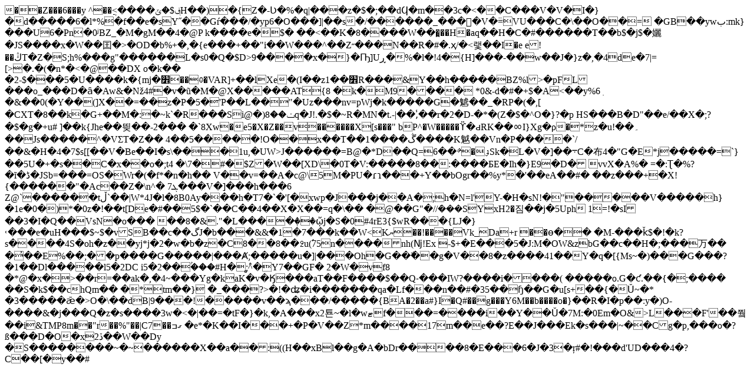

--- FILE ---
content_type: text/html; charset=UTF-8
request_url: https://dartlight.pl/2022/09/04/e-ends-him-saying-she-wants-to-speak-about-the/
body_size: 3857
content:
�      �Z���6���y
^��ֲ<����؋$�ݶH��)�{Z�-Ʋ�%�q|� ��z�$�;��dϤ�m��3c�<��C���V�V�I�}�d�����6�l*%�f��e�sY˝��Gŕ���/�yp6�O���]|��s�/������_����V�߳=VU���C�\��O��=�GB��ywب:mk}���U6�Pn�0ʲBZ_�M�gM��4�@P k����e�$�	��<��K�8����W��߽���Η�aq��H�C�#������T��b$�j$�孋�JS����x�W��囯�>�OD�b%+�,�{e���+��"i��W���^��Z˶���N��R�#�.ҳ/�<랯��I�ee!��ڭT�Z�S;h%���g"������L�s0�Q�$D>9����x�}�Ҧ]Uڕ�%�l�!4�{H]���-��w��J�}z�,�4de�7|=[>�.�(�n*�<�@��DX	o�k��
�2-$���5�U����k�{mj�׾��߷�VAR]+��lXe�(I��z1��׾R���&Y��h�����BZ%l>�pFL���o_���D�ȃ�Aw&�Nž4#�v�ũ�M�@X�����AT{8	�k�M9����	*0&-d�#�+$�A<��y%6ִ�&��0(�Y��(]X��=��z�P�5�'P��L<k�x�)�M[��U�$� ��FI�ꬻ�S�P�DV��]B���KЯZ�"���lQ�Y�H�dk���OvT<�gc|G{PL��[߂<��@&D|���*�N;a ;���V^,���=�K�mX9��̱Abq�rʜ�NU�0r��zD��5�*l�8k[�ݵ�֢��\G�������ع�8��>��"�Uz���nv=pWj�k�����G�䰧��_�RP�(�,[�CXT�8��k�G+��M�:�~k`�R���Si@�)ݖ��8q�J!.�$�~R�MN�t.-|��,̾��r�2�D-�*�(Z�$�^O�}?�pHS���B�D"��e/��X�;?�$�g�+u#
]��k{Jhe��띚��-2��� �`8Xw�e5�X�Z��v������X[s���" bP^�W�����ϔ�ԁRK��̷ᇮI}Xg�ρ�*z�u!��۔��Js�� ���^�VΣT�Z��4��5�����!O��x��T��ڴ����1����K魆��Vn�P����`/�� &�H�4�7$s[[��V�Be��I�s\���1u,�UW>J��<NW�Z+I���B���ؓT��ז S8:�R;J!h�hA-B�&S��Q}�|~��R�kDtTWhZr�������h����D�����S�0�IU��G�!ў�� ��	�0V���B�r�rC[�͔Y�<�L�4TJUނ��.��1Dg����ß�pR���!;���-* �#(�1�6��Dd	
�c8p���4�!����T�(�
��5��g+uf��Ǡ-fq����(�K]q�\�I$���J1%��� �}I�̴c]�F�\���A�/�	����(��Zg��ٯA�,Y�K~:���+�����&�4�� v����K3hw��Bp��S���5p�M�=,���\�y�k���L;�d���{4� EN!M�@�wTT9μ����B����A\���֓ԒL~��
"��ԡ�l)�BQ�l�!`KU5]�Pd�۹�8v' ���U���^^kE�I���G�r#�c����o�)�����/j"�=���a�A��K��	U�2��L|'�ސ��LȨ�^�-�4�j�N'���l X_S��V�^A6c�/F�I	w]��e�X��Jr�Q~�>����=B@�*D��Q=6��༪�ֈSk�L�V�]��܋C�布4�"G�E*j�����=`}��5U�+�s��C�x��o�;t4�\7�#�$Z�W��[XD\�0T�V:�����8��:����БE�Ih�}E9�D�vvX�A%�
=�:Ʈ�%?�ĩ�ڈ�JSb=���=OS�Wr�(�f*�n�h�� V��v=��A�c@\5M�PU�ɾɿ���+Y��bOgr��%y*�'��eA��#�
��z���+�X!{������"�Ac��Z�\n^�7ܓ���V�]���h���6
Z@`������tڵ`��|W*4J�l�8B0Ay ���h�T7�`�'[�xwp�J���j��A� ;h�N=l'Y-�H�sN!�"�����V�����h}�1e�0�)*�0z�!��t[De�#��5$�`��C��4��X�X��=q�\���@��G"�//ܿ���SYxH2�짐��j�5Uph1=!�sI��3�I�Q��VsN�o�����8�&."�L����ٖ��ᾤj�S�0#4rE3{$wR���{LJ�}˓� ��e�uH���$~$�vSB��c��گJ�b���&&�1�7���k��W<Kޔ��!����Vk_Da+r
��ө�� �M-���ǩ$�!�k?s����4S�oh�z��yj*j�2�w�b�z�C8��8��߶u(߱75n����nh(ǋ!Ex -$+�E���5�J:M�OW&zbG�<l��ݡBѭ�7�i��t�p#�����eΒxgǗt����3���ן�DE5�BQS�� ���Q��͚BEL�Q�v�X6�զ��r��	y�W�Ei���s�뢼��|��������nI�=n�,/d�$���T��'L3�Z��d�&�g����l�U6����*W
O��3E�L��7)_c���)��>�c��H�;���万��	�̓��E%��;��p����G�����|�<k�&4Θx!u�������Es�9�%��_�����?1��*�C7$����o�Q����@'�#`��������%��s��CD��%�����H���|DR�3�A˪���;�����͆Cz!	��75������@��DX@�E�%�#��l|�H�߻wNK��1�����[*ItcO5�=�$�_]7HYR%���t���MB2%��U�/�i��Erg~��9i�c�6 ��A�>��Ⱥ;�����u�]|���Oh�G��߯��g�V��8�z����41��Y�q�[{Ms~�)���G���?�1��Dl�����l5�2DCi5�2��ۢ���#H�;̻߮^�Y7��GF�2�W�vf8�*@�x�>��r=��ak�,�4~���Yg�kaK�v�Ӄ���aT��F����$��Q˗���IW?����i����(
�����o.G�ƈ.��{�;���� ��S�k$��chQm��
�*tm��}
�_���?>�!�ʥ�i�������qa�Lf���n��#�35��ɧ��G�u[s+��{�Ǔ~�*	�3�����ǣ�>O�\��dB|9���!�����v��ϡ���/�����{BA�2��a#}I�Q#��g���Y6M��b����o�}��R�I�p��:y�)O-����&�j���Q�z�s����3 w�<�|��=�tF�}�k,�A���x2툔~�l�wޓf���=����i��Y��Ǔ�7M:�0Em�O&>L���F'��쭼��i&TMP8m��"r��%"��|C7��ގߏ
�e*�K��I���+�P�V��Z*m����17m��e��?E��J���Ek�s���|~��Cg�p,���o�?ß���D�O�x2ڏ��W��Dy �S��������~�~������X��a��:((H��xBl��g�A�bDr����8�E���6�J�3�ŗ#�!���d'UD���4�?C��[�y��#  